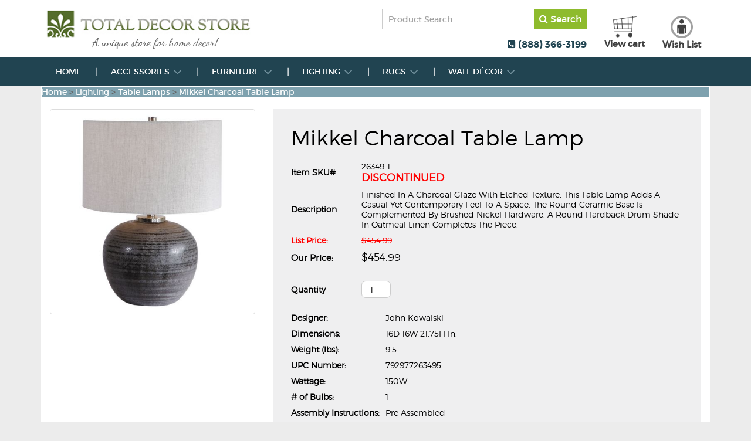

--- FILE ---
content_type: text/html; charset=utf-8
request_url: https://totaldecorstore.com/product/mikkel-charcoal-table-lamp-16745
body_size: 11308
content:

<!DOCTYPE html>
<html lang="en">
<head id="head" prefix="og: http://ogp.me/ns# fb: http://ogp.me/ns/fb#"><meta charset="utf-8" /><meta name="viewport" content="width=device-width, initial-scale=1.0" /><title>
	26349-1  Mikkel Charcoal Table Lamp
</title><link href="/Styles/bootstrap.min.css" type="text/css" rel="stylesheet" /><link href="/Styles/style.css?t=12" type="text/css" rel="stylesheet" /><link href="/Styles/owl.carousel.css" rel="stylesheet" /><link href="/Styles/owl.theme.css" rel="stylesheet" /><link href="/Styles/font-awesome.css" rel="stylesheet" /><link href="/Styles/responsive.css?t=11" type="text/css" rel="stylesheet" /><link href="/Styles/colorbox.css" rel="stylesheet" /><meta name="google-site-verification" content="u1_vf4sH9kVftdujcYy4orauUbhxxCV-RXnxQ4lsHPY" /><meta content="26349-1  Mikkel Charcoal Table Lamp" property="og:title" /><meta content="26349-1  Mikkel Charcoal Table Lamp From Total Decorstore" property="og:description" /><meta content="https://totaldecorstore.com/product/mikkel-charcoal-table-lamp-16745" property="og:url" /><meta content="//tdsimages.blob.core.windows.net/prod/uttermost-mikkel-charcoal-table-lamp-dmcv-l.jpg" property="og:image" /><meta content="//tdsimages.blob.core.windows.net/prod/uttermost-mikkel-charcoal-table-lamp-dmcv-l.jpg" property="twitter:image" /><meta property="twitter:card" content="product" /><meta property="twitter:site" content="@TotalDecorstore" /><meta property="twitter:creator" content="@TotalDecorstore" /><meta content="$454.99" property="twitter:data1" /><meta property="twitter:label1" content="Price" /><meta property="twitter:data2" content="USA" /><meta property="twitter:label2" content="Country" />
    

    <!-- Facebook Pixel Code -->
    <script>
        !function (f, b, e, v, n, t, s) {
            if (f.fbq) return; n = f.fbq = function () {
                n.callMethod ?
                n.callMethod.apply(n, arguments) : n.queue.push(arguments)
            }; if (!f._fbq) f._fbq = n;
            n.push = n; n.loaded = !0; n.version = '2.0'; n.queue = []; t = b.createElement(e); t.async = !0;
            t.src = v; s = b.getElementsByTagName(e)[0]; s.parentNode.insertBefore(t, s)
        }(window,
            document, 'script', 'https://connect.facebook.net/en_US/fbevents.js');
        fbq('init', '328328857623976');
        fbq('track', 'PageView');
    </script>
    <noscript><img height="1" width="1" style="display:none" src="https://www.facebook.com/tr?id=328328857623976&ev=PageView&noscript=1" /></noscript>
    <!-- End Facebook Pixel Code -->


    <meta name="description" content="26349-1  Mikkel Charcoal Table Lamp" /><meta name="keywords" content="26349-1  Mikkel Charcoal Table Lamp" /></head>
<body itemscope itemtype="http://schema.org/WebPage">
    <div id="main-wrapper">
        <!--Wrapper Start-->

        <!--Header Start-->
        <div class="header-part">
            <div class="white-bg">
                <div class="container">
                    <div class="row">
                        <div class="col-sm-4">
                            <div class="logo">
                                <a href="/">
                                    <img src="/Images/new-logo.png" title="Total Decor Store" class="img-responsive" /></a>
                            </div>
                        </div>
                        <div class="col-sm-6 text-right searchboxDiv">

                            <div class="col-sm-12 col-xs-8">
                                <div class="search-part">
                                    <input name="searchbox" id="searchbox" type="text" value="Product Search" onclick="Clear();" onkeypress="Search(this)" class="search-input" /><a href="#" class="search-btn" onclick="javascript:searchProduct();"><i class="fa fa-search"></i>&nbsp;Search</a>
                                </div>
                            </div>
                            <div class="col-sm-12 col-xs-4">
                                <div class="contact-no">
                                    <i class="fa fa-phone-square"> </i> (888) 366-3199
                                </div>
                            </div>
                        </div>

                        <div class="col-sm-2 text-center" style="padding:0px;">
                            <div class="header-right">
                                <div id="cartLink" class="cartimg_section">
                                    <a href="/checkout.aspx">
                                        <img src="/Images/cart-icon-new.png" />
                                        <p>View cart</p>
                                        
                                    </a>
                                </div>
                                <div id="dvWishlistcount" class="wishlist_section">
                                    <a href="/wish-list.aspx">
                                        <img src="/Images/whish-list-new.png" />
                                        <p>Wish List</p>
                                        
                                    </a>
                                </div>
                            </div>
                        </div>
                    </div>
                </div>
            </div>
            <div class="menu">
                <div class="container">
                    <nav class="navbar navbar-inverse">
                        <div class="container-fluid">
                            <div class="navbar-header">
                                <button type="button" class="navbar-toggle collapsed" data-toggle="collapse" data-target="#navbar" aria-expanded="false" aria-controls="navbar"><span class="sr-only">Toggle navigation</span> <span class="icon-bar"></span><span class="icon-bar"></span><span class="icon-bar"></span></button>
                            </div>
                            <div id="navbar" class="navbar-collapse collapse">
                                <ul class="nav navbar-nav">
                                    <li><a href="/">Home</a></li>
                                    
        <li class="dropdown">
            <a href="/category/accessories-4" class="dropdown-toggle" data-toggle="dropdown" title="Accessories">Accessories&nbsp;<span class="caret"></span></a>
            <ul class="dropdown-menu">
                
                        <li>
                            <a href="/home-accessories/botanicals-18">Botanicals</a>
                        </li>
                    
                        <li>
                            <a href="/home-accessories/bowls-and-trays-19">Bowls and Trays</a>
                        </li>
                    
                        <li>
                            <a href="/home-accessories/candleholders-21">Candleholders</a>
                        </li>
                    
                        <li>
                            <a href="/home-accessories/figurines-23">Figurines</a>
                        </li>
                    
                        <li>
                            <a href="/home-accessories/finials-25">Finials</a>
                        </li>
                    
                        <li>
                            <a href="/home-accessories/table-decor-and-bookends-42">Table Decor and Bookends</a>
                        </li>
                    
                        <li>
                            <a href="/home-accessories/vases-and-urns-36">Vases and Urns</a>
                        </li>
                    
            </ul>
        </li>
    
        <li class="dropdown">
            <a href="/category/furniture-2" class="dropdown-toggle" data-toggle="dropdown" title="Furniture">Furniture&nbsp;<span class="caret"></span></a>
            <ul class="dropdown-menu">
                
                        <li>
                            <a href="/home-furniture/benches-ottomans-6">Benches - Ottomans</a>
                        </li>
                    
                        <li>
                            <a href="/home-furniture/chairs-and-armchairs-149">Chairs and Armchairs</a>
                        </li>
                    
                        <li>
                            <a href="/home-furniture/chest-cabinets-7">Chest - Cabinets</a>
                        </li>
                    
                        <li>
                            <a href="/home-furniture/tables-5">Tables</a>
                        </li>
                    
            </ul>
        </li>
    
        <li class="dropdown">
            <a href="/category/lighting-and-lamps-3" class="dropdown-toggle" data-toggle="dropdown" title="Lighting">Lighting&nbsp;<span class="caret"></span></a>
            <ul class="dropdown-menu">
                
                        <li>
                            <a href="/home-lighting/floor-lamps-13">Floor Lamps</a>
                        </li>
                    
                        <li>
                            <a href="/home-lighting/flush-mount-40">Flush Mount</a>
                        </li>
                    
                        <li>
                            <a href="/home-lighting/hanging-lamps-39">Hanging Lamps</a>
                        </li>
                    
                        <li>
                            <a href="/home-lighting/table-lamps-11">Table Lamps</a>
                        </li>
                    
            </ul>
        </li>
    
        <li class="dropdown">
            <a href="/category/rugs-32" class="dropdown-toggle" data-toggle="dropdown" title="Rugs">Rugs&nbsp;<span class="caret"></span></a>
            <ul class="dropdown-menu">
                
                        <li>
                            <a href="/home-rugs/hand-loomed-87">Hand Loomed</a>
                        </li>
                    
                        <li>
                            <a href="/home-rugs/hand-tufted-86">Hand Tufted</a>
                        </li>
                    
                        <li>
                            <a href="/home-rugs/hand-woven-rugs-82">Hand Woven Rugs</a>
                        </li>
                    
            </ul>
        </li>
    
        <li class="dropdown">
            <a href="/category/wall-decor-1" class="dropdown-toggle" data-toggle="dropdown" title="Wall D&#233;cor">Wall Décor&nbsp;<span class="caret"></span></a>
            <ul class="dropdown-menu">
                
                        <li>
                            <a href="/home-wall-decor/abstract-27">Abstract</a>
                        </li>
                    
                        <li>
                            <a href="/home-wall-decor/clocks-31">Clocks</a>
                        </li>
                    
                        <li>
                            <a href="/home-wall-decor/floral-still-life-29">Floral & Still Life</a>
                        </li>
                    
                        <li>
                            <a href="/home-wall-decor/framed-prints-152">Framed Prints</a>
                        </li>
                    
                        <li>
                            <a href="/home-wall-decor/hand-painted-150">Hand Painted</a>
                        </li>
                    
                        <li>
                            <a href="/home-wall-decor/home-accents-93">Home Accents</a>
                        </li>
                    
                        <li>
                            <a href="/home-wall-decor/landscape-154">Landscape</a>
                        </li>
                    
                        <li>
                            <a href="/home-wall-decor/metal-wall-art-28">Metal Wall Art</a>
                        </li>
                    
                        <li>
                            <a href="/home-wall-decor/wall-decor-34">Mirrors</a>
                        </li>
                    
                        <li>
                            <a href="/home-wall-decor/nature-wildlife-53">Nature & Wildlife</a>
                        </li>
                    
            </ul>
        </li>
    

                                </ul>
                            </div>
                            <!--/.nav-collapse -->
                        </div>
                        <!--/.container-fluid -->
                    </nav>
                </div>
            </div>
        </div>

        <!--Header End-->
        <!--Content Start-->
        <div class="middle-part">
            <div id="breadcrumb" class="container">
                <div class="article inner-article">
                    <div class="categories-row">
                        <div class="row">
                            <div class="col-sm-12 breadcrumb-box">
                                <a href="/" title="Total Decorstore">Home</a> > <a href="/category/lighting-and-lamps-3" title="Lighting">Lighting</a> > <a href="/home-lighting/table-lamps-11" title="Table Lamps">Table Lamps</a> > <a href="/product/mikkel-charcoal-table-lamp-16745" title="Mikkel Charcoal Table Lamp">Mikkel Charcoal Table Lamp</a>
                            </div>
                        </div>
                    </div>
                </div>
            </div>
            
    <aside id="aside" style="display: none;">
        <ul class="category">
            


<div class="category_name">Quick Links</div>
<ul class="category">
</ul>
<ul class="category">
    
            <li>
                <a href="/" title="Buy Accent Furniture, Mirrors, Wall Decor, Clocks, Lamps, Art from TotalDecorstore.Com">Home</a>
            </li>
             <li>
                <a href="/customer-care.aspx" title="TotalDecorstore.com Customer Care">Customer Care</a>
            </li>
        

            <li>
                <a href="/page/about-us-1" title="About Us">About Us</a>
            </li>

        

            <li>
                <a href="/page/faqs-3" title="FAQs">FAQs</a>
            </li>

        

            <li>
                <a href="/page/return-policy-4" title="Return Policy">Return Policy</a>
            </li>

        

            <li>
                <a href="/page/shipping-policy-5" title="Shipping Policy">Shipping Policy</a>
            </li>

        

            <li>
                <a href="/page/privacy-policy-6" title="Privacy Policy">Privacy Policy</a>
            </li>

        

            <li>
                <a href="/page/terms-of-use-10" title="Terms of Use">Terms of Use</a>
            </li>

        
</ul>

            
        </ul>
    </aside>
    <div class="container">
        <div class="article inner-article">
            <div class="categories-row" itemscope itemtype="http://schema.org/Product">
                <div class="row product-details">
                    <div class="col-sm-4">
                        <div id="cp_divLarge">
                            <div class="large-img thumbnail">
                                <img id="cp_gearImage" class="img-responsive imgmain" itemprop="image" src="//tdsimages.blob.core.windows.net/prod/uttermost-mikkel-charcoal-table-lamp-dmcv-l.jpg" alt="Mikkel Charcoal Table Lamp" />
                            </div>
                        </div>
                        
                        <div class="product-social-madia">
                            <span class='st_pinterest_large' displaytext='Pinterest'></span>
                            <span class='st_twitter_large' displaytext='Tweet'></span>
                            <span class='st_instagram_large' displaytext='Instagram'></span>
                            <span class='st_facebook_large' displaytext='Facebook'></span>
                            <span class='st_email_large' displaytext='Email'></span>
                        </div>
                        
                    </div>
                    <div class="col-sm-8">
                        <!-- Nav tabs -->
                       

                        <!-- Tab panes -->
                        <div class="tab-content prodpage-content">
                            <div role="tabpanel" class="tab-pane active" id="proddetail">
                                <div class="prods_detail_right">
                                    <div class="peoduct-details" style="padding: 25px;">
                                        <table class="table-condensed" style="width: 100%;">
                                            <tbody>
                                                <tr>
                                                    <td colspan="2">
                                                        <h1 style="margin-top:0px;"><span id="cp_ltrlProductTitle" class="prodlabel" itemprop="name">Mikkel Charcoal Table Lamp</span></h1>
                                                    </td>
                                                </tr>
                                                <tr>
                                                    <td style="width: 120px;"><strong>Item SKU#</strong></td>
                                                    <td>
                                                        <span id="cp_lblitemID" class="prodlabel" itemprop="sku">26349-1</span>
                                                        <div id="cp_divdiscontinued" class="discont">Discontinued</div>
                                                    </td>
                                                </tr>
                                                <tr>
                                                    <td style="width: 120px;"><strong>Description</strong></td>
                                                    <td>
                                                        <span id="cp_m_GuiDescriptionTab" class="prodlabel" itemprop="description">Finished In A Charcoal Glaze With Etched Texture, This Table Lamp Adds A Casual Yet Contemporary Feel To A Space. The Round Ceramic Base Is Complemented By Brushed Nickel Hardware. A Round Hardback Drum Shade In Oatmeal Linen Completes The Piece.</span></td>
                                                </tr>
                                                

                                                
                                                
                                                <tr style="color: red;">
                                                    <td><strong>List Price:	</strong></td>
                                                    <td><del>
                                                        <span id="cp_m_GuiListPrice" class="prodlabel">$454.99</span></del></td>
                                                </tr>
                                                <tr style="color: black; font-size: 18px;">
                                                    <td><strong><span class="ourprice">Our Price: </span></strong></td>
                                                    <td itemprop="offers" itemscope itemtype="http://schema.org/Offer">
                                                        <span id="cp_m_GuiPrice" itemprop="price">$454.99</span>
                                                        
                                                        <link itemprop="availability" href="http://schema.org/OutOfStock" />
                                                        
                                                    </td>
                                                </tr>

                                                

                                                <tr id="cp_divPrice" style="color: green; display:none;">
	<td><strong>Your Total Price:</strong></td>
	<td><strong id="totalPrice">
                                                        <label id="tlPrice" for="Your Total Price" style="font-size: 16px;"></label>
                                                    </strong></td>
</tr>

                                                <tr>
                                                    <td colspan="2">
                                                        
                                                    </td>
                                                </tr>

                                                <tr>
                                                    <td colspan="2">
                                                        
                                                    </td>
                                                </tr>

                                                <tr>
                                                    <td style="width: 120px;"><strong>Quantity</strong></td>
                                                    <td>
                                                        <input type="number" id="txtQuantity" class="qty" value="1" style="border-radius: 7px;" />
                                                    </td>
                                                </tr>

                                            </tbody>
                                        </table>
                                        
                                        <div id="updtMsg" class="updatemsg"></div>

                                        <table class="table-condensed" style="margin-top:15px;">
                                            <tbody>
                                                
                                                        <tr>
                                                            <td><strong>Designer: </strong></td>
                                                            <td>
                                                                <span id="cp_rptrAttribute_lblAttValue_0" class="prodlabel">John Kowalski</span> </td>
                                                        </tr>
                                                    
                                                        <tr>
                                                            <td><strong>Dimensions: </strong></td>
                                                            <td>
                                                                <span id="cp_rptrAttribute_lblAttValue_1" title="Dimensions" class="prodlabel">16D 16W 21.75H In.</span> </td>
                                                        </tr>
                                                    
                                                        <tr>
                                                            <td><strong>Weight (lbs): </strong></td>
                                                            <td>
                                                                <span id="cp_rptrAttribute_lblAttValue_2" title="Weight" class="prodlabel">9.5</span> </td>
                                                        </tr>
                                                    
                                                        <tr>
                                                            <td><strong>UPC Number: </strong></td>
                                                            <td>
                                                                <span id="cp_rptrAttribute_lblAttValue_3" title="UPCNumber" class="prodlabel">792977263495</span> </td>
                                                        </tr>
                                                    
                                                        <tr>
                                                            <td><strong>Wattage: </strong></td>
                                                            <td>
                                                                <span id="cp_rptrAttribute_lblAttValue_4" class="prodlabel">150W</span> </td>
                                                        </tr>
                                                    
                                                        <tr>
                                                            <td><strong># of Bulbs: </strong></td>
                                                            <td>
                                                                <span id="cp_rptrAttribute_lblAttValue_5" class="prodlabel">1</span> </td>
                                                        </tr>
                                                    
                                                        <tr>
                                                            <td><strong>Assembly Instructions: </strong></td>
                                                            <td>
                                                                <span id="cp_rptrAttribute_lblAttValue_6" class="prodlabel">Pre Assembled</span> </td>
                                                        </tr>
                                                    
                                                <tr id="cp_trFeatures">
	<td><strong>Features: </strong></td>
	<td>
                                                        FREE Shipping
                                                    </td>
</tr>

                                            </tbody>
                                        </table>

                                    </div>
                                </div>
                          
                            </div>
                        </div>

                        <br />
                        <div class="alert text-center discountnote">Be sure to visit our <a href="/coupons.aspx" style="text-decoration: underline">COUPON</a> section for big Savings.</div>
                    </div>
                </div>
                <div class="product-tab">
                    <ul class="nav nav-tabs">
                        
                        <li class="active"><a data-toggle="tab" href="#menu2" onclick="blockHeight();">Related Products</a></li>
                        <li><a data-toggle="tab" href="#menu1">Reviews</a></li>
                    </ul>
                    <div class="tab-content" style="padding-top: 10px">

                        <div id="menu2" class="tab-pane active">
                            <div class="row subcategory">
                                
                                        <div class="col-sm-4 col-md-3">
                                            <div class="productcategories-box">
                                                <a href="/product/adria-transparent-gray-glass-lamp-18103" title="Adria Transparent Gray Glass Lamp">
                                                    <img class="img-responsive scaleFit" src="/Images/no-image-m.jpg" alt="Adria Transparent Gray Glass Lamp" class="img-responsive" /></a>
                                                <div class="large_link" style="display: none;"><a class="imageGroup" href="/Images/no-image-l.jpg" title="Adria Transparent Gray Glass Lamp">VIEW LARGER</a></div>
                                                
                                                <span class="categories-name">
                                                    <div class="product-data"><a href="/product/adria-transparent-gray-glass-lamp-18103" title="Adria Transparent Gray Glass Lamp">Adria Transparent Gray Glass Lamp</a> <span>Item # 27802</span> </div>
                                                </span>
                                            </div>
                                        </div>
                                    
                                        <div class="col-sm-4 col-md-3">
                                            <div class="productcategories-box">
                                                <a href="/product/amphora-offwhite-glaze-table-lamp-17523" title="Amphora Off-White Glaze Table Lamp">
                                                    <img class="img-responsive scaleFit" src="//tdsimages.blob.core.windows.net/prod/uttermost-amphora-offwhite-glaze-table-lamp-xswp-m.jpg" alt="Amphora Off-White Glaze Table Lamp" class="img-responsive" /></a>
                                                <div class="large_link" style="display: none;"><a class="imageGroup" href="//tdsimages.blob.core.windows.net/prod/uttermost-amphora-offwhite-glaze-table-lamp-xswp-l.jpg" title="Amphora Off-White Glaze Table Lamp">VIEW LARGER</a></div>
                                                
                                                <span class="categories-name">
                                                    <div class="product-data"><a href="/product/amphora-offwhite-glaze-table-lamp-17523" title="Amphora Off-White Glaze Table Lamp">Amphora Off-White Glaze Table Lamp</a> <span>Item # 30001-1</span> </div>
                                                </span>
                                            </div>
                                        </div>
                                    
                                        <div class="col-sm-4 col-md-3">
                                            <div class="productcategories-box">
                                                <a href="/product/cloverly-table-lamp-set-of-2-18107" title="Cloverly Table Lamp, Set Of 2">
                                                    <img class="img-responsive scaleFit" src="/Images/no-image-m.jpg" alt="Cloverly Table Lamp, Set Of 2" class="img-responsive" /></a>
                                                <div class="large_link" style="display: none;"><a class="imageGroup" href="/Images/no-image-l.jpg" title="Cloverly Table Lamp, Set Of 2">VIEW LARGER</a></div>
                                                
                                                <span class="categories-name">
                                                    <div class="product-data"><a href="/product/cloverly-table-lamp-set-of-2-18107" title="Cloverly Table Lamp, Set Of 2">Cloverly Table Lamp, Set Of 2</a> <span>Item # 26678-2</span> </div>
                                                </span>
                                            </div>
                                        </div>
                                    
                                        <div class="col-sm-4 col-md-3">
                                            <div class="productcategories-box">
                                                <a href="/product/escort-black-buffet-lamp-17500" title="Escort Black Buffet Lamp">
                                                    <img class="img-responsive scaleFit" src="//tdsimages.blob.core.windows.net/prod/uttermost-escort-black-buffet-lamp-rqbk-m.jpg" alt="Escort Black Buffet Lamp" class="img-responsive" /></a>
                                                <div class="large_link" style="display: none;"><a class="imageGroup" href="//tdsimages.blob.core.windows.net/prod/uttermost-escort-black-buffet-lamp-rqbk-l.jpg" title="Escort Black Buffet Lamp">VIEW LARGER</a></div>
                                                
                                                <span class="categories-name">
                                                    <div class="product-data"><a href="/product/escort-black-buffet-lamp-17500" title="Escort Black Buffet Lamp">Escort Black Buffet Lamp</a> <span>Item # 30155-1</span> </div>
                                                </span>
                                            </div>
                                        </div>
                                    
                                        <div class="col-sm-4 col-md-3">
                                            <div class="productcategories-box">
                                                <a href="/product/fountain-black-stone-buffet-lamp-17514" title="Fountain Black Stone Buffet Lamp">
                                                    <img class="img-responsive scaleFit" src="//tdsimages.blob.core.windows.net/prod/uttermost-fountain-black-stone-buffet-lamp-kjrj-m.jpg" alt="Fountain Black Stone Buffet Lamp" class="img-responsive" /></a>
                                                <div class="large_link" style="display: none;"><a class="imageGroup" href="//tdsimages.blob.core.windows.net/prod/uttermost-fountain-black-stone-buffet-lamp-kjrj-l.jpg" title="Fountain Black Stone Buffet Lamp">VIEW LARGER</a></div>
                                                
                                                <span class="categories-name">
                                                    <div class="product-data"><a href="/product/fountain-black-stone-buffet-lamp-17514" title="Fountain Black Stone Buffet Lamp">Fountain Black Stone Buffet Lamp</a> <span>Item # 30171</span> </div>
                                                </span>
                                            </div>
                                        </div>
                                    
                                        <div class="col-sm-4 col-md-3">
                                            <div class="productcategories-box">
                                                <a href="/product/katerini-table-lamp-set-of-2-18105" title="Katerini Table Lamp, Set Of 2">
                                                    <img class="img-responsive scaleFit" src="/Images/no-image-m.jpg" alt="Katerini Table Lamp, Set Of 2" class="img-responsive" /></a>
                                                <div class="large_link" style="display: none;"><a class="imageGroup" href="/Images/no-image-l.jpg" title="Katerini Table Lamp, Set Of 2">VIEW LARGER</a></div>
                                                
                                                <span class="categories-name">
                                                    <div class="product-data"><a href="/product/katerini-table-lamp-set-of-2-18105" title="Katerini Table Lamp, Set Of 2">Katerini Table Lamp, Set Of 2</a> <span>Item # 27261-2</span> </div>
                                                </span>
                                            </div>
                                        </div>
                                    
                                        <div class="col-sm-4 col-md-3">
                                            <div class="productcategories-box">
                                                <a href="/product/stratus-gray-glass-buffet-lamp-17518" title="Stratus Gray Glass Buffet Lamp">
                                                    <img class="img-responsive scaleFit" src="//tdsimages.blob.core.windows.net/prod/uttermost-stratus-gray-glass-buffet-lamp-zqlu-m.jpg" alt="Stratus Gray Glass Buffet Lamp" class="img-responsive" /></a>
                                                <div class="large_link" style="display: none;"><a class="imageGroup" href="//tdsimages.blob.core.windows.net/prod/uttermost-stratus-gray-glass-buffet-lamp-zqlu-l.jpg" title="Stratus Gray Glass Buffet Lamp">VIEW LARGER</a></div>
                                                
                                                <span class="categories-name">
                                                    <div class="product-data"><a href="/product/stratus-gray-glass-buffet-lamp-17518" title="Stratus Gray Glass Buffet Lamp">Stratus Gray Glass Buffet Lamp</a> <span>Item # 30178-1</span> </div>
                                                </span>
                                            </div>
                                        </div>
                                    
                                        <div class="col-sm-4 col-md-3">
                                            <div class="productcategories-box">
                                                <a href="/product/vercana-table-lamp-set-of-2-18106" title="Vercana Table Lamp, Set Of 2">
                                                    <img class="img-responsive scaleFit" src="/Images/no-image-m.jpg" alt="Vercana Table Lamp, Set Of 2" class="img-responsive" /></a>
                                                <div class="large_link" style="display: none;"><a class="imageGroup" href="/Images/no-image-l.jpg" title="Vercana Table Lamp, Set Of 2">VIEW LARGER</a></div>
                                                
                                                <span class="categories-name">
                                                    <div class="product-data"><a href="/product/vercana-table-lamp-set-of-2-18106" title="Vercana Table Lamp, Set Of 2">Vercana Table Lamp, Set Of 2</a> <span>Item # 27014-2</span> </div>
                                                </span>
                                            </div>
                                        </div>
                                    
                            </div>
                        </div>

                        <div id="menu1" class="tab-pane">
                            <p>
                                <a href="javascript:void(0);" rel="16745" class="productReview">Write a Review</a>
                            </p>
                            <p>
                                <strong>
                                    <span id="cp_lblAverageRating">Be The First To Review This Product</span></strong>
                            </p>
                            
                        </div>


                    </div>
                </div>

            </div>
        </div>
    </div>


        </div>
        <!--Content End-->
        <!--Footer Start-->
        <div class="footer-part">
            <div class="container" itemscope itemtype="http://schema.org/Organization">
                <div class="row">
                    <div class="col-sm-3">
                        <div class="footer-link">
                            <span class="footer-title" itemprop="name">Total Decor Store</span>
                            <ul>
                                <li><a href="/">Home</a></li>
                                <li><a href="/page/about-us-1">About Us</a></li>
                                <li><a href="/TrackOrder.aspx">Track Order</a></li>
                                <li><a href="/wish-list.aspx">Wish List</a></li>
                                <li><a href="/sitemap.aspx">Site Map</a></li>
                                <li><a href="/blog.aspx">Blog</a></li>
                            </ul>
                        </div>
                    </div>
                    <div class="col-sm-3">
                        <div class="footer-link">
                            <span class="footer-title">Customer Support</span>
                            <ul>
                                <li><a href="/customer-care.aspx">Customer Care</a></li>
                                <li><a href="/page/return-policy-4">Return Policy</a></li>
                                <li><a href="/page/shipping-policy-5">Shipping Policy</a></li>
                                <li><a href="/page/privacy-policy-6">Privacy Policy</a></li>
                                <li><a href="/page/terms-of-use-10">Terms of Use</a></li>
                                <li><a href="/coupons.aspx">Coupons</a></li>
                            </ul>
                        </div>
                    </div>
                    <div class="col-sm-6">
                        <div class="footer-link">
                            <span class="footer-title">Pay By</span>
                            <div class="payby">
                                <img src="/Styles/images/paypal.png">
                                <img src="/Styles/images/mastercard.png">
                                <img src="/Styles/images/visa.png">
                                <img src="/Styles/images/american-express.png">
                                
                                <img src="/Styles/images/discover.png">
                                <img src="/Styles/images/authentic.png">
                                <img src="/Styles/images/quality-services.png">
                            </div>
                            <div>&nbsp;</div>
                            <div class="payby">
                                <div class="contactus">
                                    <p itemprop="address" itemscope itemtype="http://schema.org/PostalAddress">
                                        <span id="streetAddress" itemprop="streetAddress">9205 Eagle Drive #300, Box 405</span>, 
                                        <span id="addressLocality" itemprop="addressLocality">Mont Belvieu</span>,
                                        <span id="addressRegion" itemprop="addressRegion">Texas</span>
                                        <span id="postalCode" itemprop="postalCode">77523</span>, 
                                        <span id="addressCountry" itemprop="addressCountry">USA</span>
                                    </p>
                                    <p>
                                        <span id="telephone" itemprop="telephone">281-397-3971</span>
                                    </p>
                                    <p>
                                        <a href="mailto:sales@decormail.com" id="aEmail">
                                            <span id="lblEmail" itemprop="email">sales@decormail.com</span></a>
                                    </p>
                                </div>
                            </div>
                        </div>
                    </div>
                </div>
            </div>
            <div class="copyright">
                &copy;
                2010 - 2026 Total Decor Store. All Rights Reserved.
            </div>
        </div>
        <!--Footer End-->
    </div>
    <!--Wrapper End-->
    <script type="text/javascript" src="/Scripts/jquery-1.9.1.min.js"></script>
    <script type="text/javascript" src="/Scripts/bootstrap.min.js"></script>
    <script type="text/javascript" src="/Scripts/owl.carousel.js"></script>
    <script type="text/javascript" src="/Scripts/jquery.colorbox-min.js"></script>
    <script type="text/javascript" src="/Scripts/common.js?t=13"></script>

    <script type="text/javascript">
        $(document).ready(function () {
            $('#searchbox').keyup(function (e) {
                if (e.keyCode == 13)
                    searchProduct();
            });
        });
        function Clear() {
            document.getElementById("searchbox").value = "";
        }
    </script>
    
    <script>
        (function (i, s, o, g, r, a, m) {
            i['GoogleAnalyticsObject'] = r; i[r] = i[r] || function () {
                (i[r].q = i[r].q || []).push(arguments)
            }, i[r].l = 1 * new Date(); a = s.createElement(o),
            m = s.getElementsByTagName(o)[0]; a.async = 1; a.src = g; m.parentNode.insertBefore(a, m)
        })(window, document, 'script', '//www.google-analytics.com/analytics.js', 'ga');

        ga('create', 'UA-24719033-3', 'auto');
        ga('send', 'pageview');
    </script>

    <!-- BEGIN: Google Trusted Stores -->
    <script type="text/javascript">
        var gts = gts || [];

        gts.push(["id", "689915"]);
        gts.push(["badge_position", "BOTTOM_RIGHT"]);
        gts.push(["locale", "en_US"]);

        (function () {
            var gts = document.createElement("script");
            gts.type = "text/javascript";
            gts.async = true;
            gts.src = "https://www.googlecommerce.com/trustedstores/api/js";
            var s = document.getElementsByTagName("script")[0];
            s.parentNode.insertBefore(gts, s);
        })();
    </script>
    <!-- END: Google Trusted Stores -->

    <!-- BEGIN ProvideSupport.com Graphics Chat Button Code -->
    <div id="ciJ3UT" style="z-index: 100; position: absolute"></div>
    <div id="scJ3UT" style="display: inline; position: fixed; z-index: 9999; bottom: 10px; right: 10px;"></div>
    <div id="sdJ3UT" style="display: none"></div>
    <script type="text/javascript">
        var seJ3UT = document.createElement("script");
        seJ3UT.type = "text/javascript";
        var seJ3UTs = (location.protocol.indexOf("https") == 0 ? "https" : "http") + "://image.providesupport.com/js/05cwjl6yy2k4c1apy1sgllqg8n/safe-standard.js?ps_h=J3UT&ps_t=" + new Date().getTime(); setTimeout("seJ3UT.src=seJ3UTs;document.getElementById('sdJ3UT').appendChild(seJ3UT)", 1)
    </script>

    
    <noscript>
        <div style="display: inline"><a href="//www.providesupport.com?messenger=05cwjl6yy2k4c1apy1sgllqg8n">Live Help Desk</a></div>
    </noscript>
    <!-- END ProvideSupport.com Graphics Chat Button Code -->
    

    

    <div id="cpb_cartScript"><script type='text/javascript'>
                            var orderMinimum = 1;
                            var orderMultiple = 1;
                            var listPrice = 454.99;
                            var ourPrice = 454.99;
                            var ctReferer = '';
                            var updateMsgId = 'updtMsg';
                            var sizeId = 0;
                        </script></div>
    
    <script type="text/javascript">    var switchTo5x = true;</script>
    <script type="text/javascript" src="https://ws.sharethis.com/button/buttons.js"></script>
    <script type="text/javascript">        stLight.options({ publisher: "ur-a144e4b-7c5e-cf5-7db7-b7874c8bf2db", doNotHash: true, doNotCopy: true, hashAddressBar: false, shorten: false });</script>
    


    <script type="text/ecmascript">
        function blockHeight() {
            setTimeout(function () {
                //Set Equal Height of all boxes
                var allBoxes = $('.categories-name .product-data');
                var maxHeight = 0;
                for (var i = 0; i < allBoxes.length; i++) {
                    var ht = $(allBoxes[i]).height();
                    if (ht > maxHeight) {
                        maxHeight = ht;
                    }
                }
                $('.categories-name .product-data').height(maxHeight);
            }, 200);

        };
        $(document).ready(function () {
            $(".allsize").click(function () {
                $(".allsize").removeClass("sizeVariantSelected");
                var currentAnc = $(this);
                currentAnc.addClass("sizeVariantSelected");

                $('#cp_m_GuiListPrice').html(currentAnc.attr("data-listprice"));
                $('#cp_m_GuiPrice').html(currentAnc.attr("data-price"));
                $('#cp_lblitemID').html(currentAnc.attr("data-itemid"));
                $("span[title='Weight']").html(currentAnc.attr("data-weight"));
                $("span[title='Dimensions']").html(currentAnc.attr("data-dimensions"));
                $("span[title='UPCNumber']").html(currentAnc.attr("data-upcnumber"));

                listPrice = currentAnc.attr("data-listprice");
                ourPrice = currentAnc.attr("data-price");
                sizeId = currentAnc.attr("data-sizeid");
            });
        });

        //For setting in equal size of height
        equalheight = function (container) {
            var currentTallest = 0,
                currentRowStart = 0,
                rowDivs = new Array(),
                $el,
                topPosition = 0;
            $(container).each(function () {

                $el = $(this);
                $($el).height('auto')
                topPostion = $el.position().top;

                if (currentRowStart != topPostion) {
                    for (currentDiv = 0; currentDiv < rowDivs.length; currentDiv++) {
                        rowDivs[currentDiv].height(currentTallest);
                    }
                    rowDivs.length = 0; // empty the array
                    currentRowStart = topPostion;
                    currentTallest = $el.height();
                    rowDivs.push($el);
                } else {
                    rowDivs.push($el);
                    currentTallest = (currentTallest < $el.height()) ? ($el.height()) : (currentTallest);
                }
                for (currentDiv = 0; currentDiv < rowDivs.length; currentDiv++) {
                    rowDivs[currentDiv].height(currentTallest);
                }
            });
        }

        $(window).load(function () {
            equalheight('.subcategory .AttributeSubType');
        });


        $(window).resize(function () {
            equalheight('.subcategory .AttributeSubType');
        });
        //For setting in equal size of height

        $(document).ready(function () {

            $(".btn-add-to-cart").click(function () {
                var values = $('.rdGroup').map(function () {
                    return $(this).attr('name');
                }).get();

                var data = $.unique(values);

                var d1 = null;
                for (var i = 0; i < data.length; i++) {
                    var val1 = $('input[name=' + data[i] + ']:checked').map(function () {
                        return $(this).attr('name');
                    }).get();

                    if (val1 == "") {
                        alert("Please select options which having (*). ");
                        return false;
                    }
                }
            });

            $('.sideScene img').click(function () {
                var imgSrc = $(this).attr('data-large');

                $('.imgmain').hide().attr('src', imgSrc).load(function () {
                    $(this).show();
                    $('#img-loader').hide();
                });
                return false;
            });

            $("input[type='radio']").click(function () {
                $("#cp_divPrice").show();
                calculatePrice();
            });

            $("#txtQuantity").on("change", function () {
                if ($("#cp_rptMainAttributeChkPrice_lblSubTypeAttributeName_0").is(':visible') == true || $("#cp_rptPriceLinkedAttribute_lblAttributeName_0").is(':visible') == true) {
                    calculatePrice();
                    $("#cp_divPrice").show();
                }
                else {
                    $("#cp_divPrice").hide();
                }

            });

            function calculatePrice() {
                var total = 0;
                var groupIronAccents = 0;

                var values = $('.rdGroup').map(function () {
                    return $(this).attr('name');
                }).get();

                var data = $.unique(values);

                var d1 = null;
                for (var i = 0; i < data.length; i++) {
                    var val1 = $('input[name=' + data[i] + ']:checked').map(function () {
                        var idVal = $(this).attr("id");
                        return $("label[for='" + idVal + "']").text().replace("$", "");
                    }).get();

                    if (parseFloat(val1.length) === 0) {
                        groupIronAccents = parseFloat(groupIronAccents) + 0;
                    }
                    else {
                        groupIronAccents = parseFloat(groupIronAccents) + parseFloat(val1);
                    }
                    //alert(groupIronAccents);

                    var cp_m_GuiPrice = $("#cp_m_GuiPrice").html().replace('$', '').replace(',', '');
                    var txtQuantity = $("#txtQuantity").val();
                    total = (parseFloat(groupIronAccents) + parseFloat(cp_m_GuiPrice)) * parseFloat(txtQuantity);

                }

                total = '$' + total.toFixed(2).replace(/(\d)(?=(\d\d\d)+(?!\d))/g, "$1,");
                $("#tlPrice").html(total);
            }
        });
    </script>
    <script>fbq('track', 'ViewContent', {content_ids: ['16745'], content_type: 'product', value: 454.99, currency: 'USD'});</script>

</body>
</html>


--- FILE ---
content_type: text/css
request_url: https://totaldecorstore.com/Styles/style.css?t=12
body_size: 6228
content:
@font-face {
    font-family: 'montserratbold';
    src: url('../fonts/montserrat-bold-webfont.eot');
    src: url('../fonts/montserrat-bold-webfont.eot?#iefix') format('embedded-opentype'), url('../fonts/montserrat-bold-webfont.woff2') format('woff2'), url('../fonts/montserrat-bold-webfont.woff') format('woff'), url('../fonts/montserrat-bold-webfont.ttf') format('truetype'), url('../fonts/montserrat-bold-webfont.svg#montserratbold') format('svg');
    font-weight: normal;
    font-style: normal;
}

@font-face {
    font-family: 'montserratlight';
    src: url('../fonts/montserrat-light-webfont.eot');
    src: url('../fonts/montserrat-light-webfont.eot?#iefix') format('embedded-opentype'), url('../fonts/montserrat-light-webfont.woff2') format('woff2'), url('../fonts/montserrat-light-webfont.woff') format('woff'), url('../fonts/montserrat-light-webfont.ttf') format('truetype'), url('../fonts/montserrat-light-webfont.svg#montserratlight') format('svg');
    font-weight: normal;
    font-style: normal;
}

@font-face {
    font-family: 'montserratregular';
    src: url('../fonts/montserrat-regular-webfont.eot');
    src: url('../fonts/montserrat-regular-webfont.eot?#iefix') format('embedded-opentype'), url('../fonts/montserrat-regular-webfont.woff2') format('woff2'), url('../fonts/montserrat-regular-webfont.woff') format('woff'), url('../fonts/montserrat-regular-webfont.ttf') format('truetype'), url('../fonts/montserrat-regular-webfont.svg#montserratregular') format('svg');
    font-weight: normal;
    font-style: normal;
}

@font-face {
    font-family: 'bebas_neueregular';
    src: url('../fonts/bebasneuewebfont-webfont-webfont.eot');
    src: url('../fonts/bebasneuewebfont-webfont-webfont.eot?#iefix') format('embedded-opentype'), url('../fonts/bebasneuewebfont-webfont-webfont.woff2') format('woff2'), url('../fonts/bebasneuewebfont-webfont-webfont.woff') format('woff'), url('../fonts/bebasneuewebfont-webfont-webfont.ttf') format('truetype'), url('../fonts/bebasneuewebfont-webfont-webfont.svg#bebas_neueregular') format('svg');
    font-weight: normal;
    font-style: normal;
}

@font-face {
    font-family: 'kokilabold_italic';
    src: url('../fonts/kokilabi-webfont.eot');
    src: url('../fonts/kokilabi-webfont.eot?#iefix') format('embedded-opentype'), url('../fonts/kokilabi-webfont.woff2') format('woff2'), url('../fonts/kokilabi-webfont.woff') format('woff'), url('../fonts/kokilabi-webfont.ttf') format('truetype'), url('../fonts/kokilabi-webfont.svg#kokilabold_italic') format('svg');
    font-weight: normal;
    font-style: normal;
}


body {
    margin: 0px;
    padding: 0px;
    font: 14px 'montserratregular', Arial, Helvetica, sans-serif !important;
    color: #636161;
    background: #ececec;
}

p {
    line-height: 22px;
}

a:hover {
    text-decoration: none;
}

#main-wrapper {
    width: 100%;
}

.header-part {
    display: block;
    padding-top: 15px;
    background-color: #fff;
}



.logo {
    margin: 0 0 5px 0;
}

.company-link {
    float: right;
}

    .company-link a {
        background: #cecece;
        padding: 3px 6px;
        color: #444444;
        font-size: 12px;
        float: left;
        border-right: 1px solid #fff;
        margin-top: 4px;
    }

        .company-link a:hover {
            background: #214451;
            color: #fff;
        }

.top-social-link {
    float: right;
    margin-top: 5px;
}

    .top-social-link a {
        background: none;
        padding: 0px;
    }

        .top-social-link a:hover {
            background: none;
        }

    .top-social-link i {
        font-size: 28px;
        color: #bababa;
        margin-left: 5px;
    }

        .top-social-link i:hover {
            color: #214451;
        }

.order-link {
    float: right;
    clear: both;
    margin: 15px 0;
}

    .order-link a {
        font-size: 13px;
        color: #444444;
        background: url(images/order-link-divider.jpg) no-repeat left;
        padding: 0 10px;
        margin-top: 10px;
        float: left;
    }

        .order-link a:hover {
            color: #000;
        }

        .order-link a:first-child {
            background: none;
        }

.cart-box {
    background: #214451;
    float: right;
    position: relative;
    width: 54px;
    height: 44px;
    text-align: center;
}

    .cart-box a {
        padding: 0px;
        float: none;
        margin: 0px;
    }

    .cart-box i {
        color: #fff;
        font-size: 20px;
        padding: 10px;
        margin-top: 5px;
    }

.count-items {
    background: #8ebb2d none repeat scroll 0 0;
    border: 2px solid #fff;
    border-radius: 100%;
    color: #fff;
    display: inline-block;
    height: 24px;
    left: 15px;
    line-height: 21px;
    position: absolute;
    right: 0;
    text-align: center;
    top: -12px;
    width: 24px;
}

.menu {
    background: #214451;
}

.navbar-inverse {
    background: none;
    border: none;
    margin-bottom: 0px;
}

    .navbar-inverse li {
        background: url(images/nav_spac.png) no-repeat left;
    }

        .navbar-inverse li:first-child {
            background: none;
        }

        .navbar-inverse li a {
            color: #fff !important;
            text-transform: uppercase;
            padding: 15px 25px;
            font-size: 14px;
        }

.dropdown-menu li a {
    color: #000 !important;
    padding: 7px 15px;
    text-transform: capitalize;
}

.dropdown-menu li {
    background: none;
}

.caret {
    background: url(images/dropdown-arrow.png) no-repeat left;
    border: none;
    width: 16px;
    height: 10px;
}

.search-input {
    background: #fff;
    padding: 10px;
    height: 35px;
}

.white-bg {
    background: #fff;
}

.search-part {
    display: block;
    margin-bottom: 15px !important;
}

.search-input {
    background: #fff;
    width: 50%;
    border: 1px #ccc solid;
    border-right: 0 !important;
    box-shadow: 0 0 0px #000;
    box-shadow: 0 0 0px #ccc;
    color: #a1a1a1;
}

.search-btn {
    background: #8ebb2d none repeat scroll 0 0;
    color: #fff;
    display: inline-block;
    font-size: 16px;
    height: 35px;
    line-height: 35px;
    text-align: center;
    vertical-align: top;
    width: 90px;
    margin-left: -3px !important;
}

    .search-btn:hover {
        background: #214451;
        color: #fff;
    }

.contact-no {
    font-size: 16px;
    color: #214451;
    font-family: 'montserratbold';
}

    .contact-no img {
        margin-right: 10px;
    }

    .contact-no span {
        font-size: large;
    }

.carousel-caption h1 {
    font-family: 'montserratbold';
    font-size: 32px;
    color: #fff;
    text-shadow: none;
    text-align: left;
    line-height: 26px;
}

.carousel-caption span {
    font: 36px 'montserratlight';
    clear: both;
    width: 100%;
    display: block;
}

.carousel-caption {
    padding-bottom: 55px;
    left: 65%;
}

.article {
    background: #fff;
    padding: 15px;
    margin-top: 15px;
}

.welcome-title {
    font: 28px 'montserratlight';
    clear: both;
    width: 100%;
    text-align: center;
    color: #404040;
}

.welcometext {
    color: #636161;
    font-family: 'montserratlight';
    line-height: 16px;
}

    .welcometext p {
        line-height: 20px;
    }


    .welcometext a {
        background: #adadad;
        padding: 3px 10px;
        color: #fff;
        font-family: 'montserratregular';
        text-transform: uppercase;
        font-size: 12px;
    }

.welcome-title span {
    font-family: 'kokilabold_italic';
    color: #75a018;
    font-size: 41px;
}

h2 {
    font-family: 'montserratlight';
    color: #555555;
    margin: 0px 0 7px 0;
    padding: 0px;
    font-size: 28px;
}

.categories-row {
    display: inline-block;
    width: 100%;
    margin-top: 20px;
}

.categories-box {
    border: 1px solid #c9c9c9;
    padding: 5px;
    margin: 20px 0;
    position: relative;
}

.categories-name {
    text-align: center;
    padding: 10px 0;
    width: 100%;
    display: block;
    color: #292929;
    font-size: 16px;
}

    .categories-name a {
        color: #292929;
        font-size: 16px;
    }

/*.categories-name:hover { color: #f4733d; }*/

.footer-part {
    background: #2c2c2c;
    padding: 30px 0 0 0;
}

.footer-link span {
    font-size: 17px;
    color: #fff;
    margin-bottom: 10px;
    display: inline-block;
}

.footer-link ul {
    margin: 0px;
    padding: 0px;
}

    .footer-link ul li {
        list-style: none;
        float: left;
        width: 100%;
        background: url(images/footer-arrow.png) no-repeat left;
        padding-left: 20px;
        margin: 5px 0;
    }

        .footer-link ul li a {
            color: #bababa;
            clear: both;
        }

            .footer-link ul li a:hover {
                color: #fff;
            }

.copyright {
    text-align: center;
    background: #1b1b1b;
    padding: 15px 0;
    margin-top: 20px;
}

    .copyright a {
        color: #636363;
    }

.container-fluid {
    padding: 0px;
}

.navbar-collapse {
    padding: 0px;
}




.dropdown-menu {
    background: #e3e4e5 repeat scroll 0 0;
    color: #fff;
    display: none;
    left: 0;
    padding: 10px 0 30px 20px;
    position: absolute;
    text-align: left;
    top: 49px;
    width: 100%;
    z-index: 99999;
}

    .dropdown-menu li {
        border-bottom: 1px solid #c09c6c;
        display: block;
        float: left;
        margin-right: 35px;
        padding-bottom: 8px;
        width: 21.4%;
    }

        .dropdown-menu li a {
            color: #214451 !important;
            display: block;
            font-size: 13px;
            padding: 5px 0 7px 1px;
            text-decoration: none;
            text-transform: capitalize;
        }

.navbar-inverse .navbar-nav > li {
    position: static;
}

.dropdown-menu > li > a:focus, .dropdown-menu > li > a:hover {
    background: none;
    color: #fff !important;
}

.navbar-inverse .navbar-nav > .open > a, .navbar-inverse .navbar-nav > .open > a:focus, .navbar-inverse .navbar-nav > .open > a:hover {
    background-color: #e3e4e5;
    color: #214451 !important;
}

.carousel-control .glyphicon-chevron-right, .carousel-control .icon-next {
    margin-right: -45px;
}

.carousel-control .glyphicon-chevron-left, .carousel-control .icon-prev {
    margin-left: -45px;
}

.owl-item {
    border: 1px solid #ccc;
}

.owl-pagination {
    display: none;
}


.owl-carousel {
    width: 95% !important;
    margin: 0 auto;
}

#owl-demo .item {
    margin: 0px;
}

    #owl-demo .item img {
        display: block;
        height: 180px;
        margin: auto;
    }

.categories-box .img-responsive {
    height: 180px;
    margin: auto;
}
/*============= Inner pages Css =================*/
.inner-article {
    margin-top: 0px;
    padding-top: 0px;
}

.breadcrumb-box {
    background: #7ea1ae;
    border: 1px solid #fff;
    float: left;
    padding: 10px 0;
    width: 100%;
    padding-left: 10px;
}

    .breadcrumb-box .breadcrumb {
        background: none;
        padding: 0 0 0 11px;
        margin: 0px;
    }

        .breadcrumb-box .breadcrumb a {
            color: #fff;
        }

        .breadcrumb-box .breadcrumb li {
            color: #fff;
        }

.inner-article .categories-row {
    margin-top: 0px;
}

.subcategory .categories-box img {
    height: 183px;
    margin: auto;
}

.subcategory .categories-box {
    text-align: center;
}

.product-view img {
    margin: 0px auto;
    max-height: 480px;
}

.product-view {
    text-align: center;
}

.product-data {
    font-size: 14px;
    font-size: 'bebas_neueregular';
    margin-top: 10px;
}

    .product-data span {
        clear: both;
        width: 100%;
        display: block;
        padding-bottom: 5px;
        margin-top: 12px;
    }

    .product-data .old-parice em {
        text-decoration: line-through;
    }

    .product-data .new-parice {
        color: #F4733D;
        margin: auto;
        padding: 2px 0;
        width: 92%;
    }

.pages {
    float: right;
}

    .pages a {
        background: #214451 none repeat scroll 0 0;
        color: #fff;
        display: inline-block;
        font-size: 12px;
        height: 25px;
        line-height: 25px;
        text-align: center;
        width: 25px;
    }

        .pages a:hover {
            background: #8ebb2d;
        }

        .pages a.current {
            background: #8ebb2d;
        }

.subcategory .categories-name a {
    display: inline-block;
}

.peoduct-details {
    font-family: 'montserratlight';
}

.product-code {
    color: #8ebb2d;
    font-family: 'montserratbold';
    font-size: 20px;
}

.product-row {
    width: 100%;
    margin-bottom: 10px;
    display: block;
}

    .product-row span {
        width: 125px;
        float: left;
    }

.old-price em {
    text-decoration: line-through;
}

.new-price {
    color: #8ebb2d;
    font-family: 'montserratbold';
    font-size: 18px;
}

.qty {
    width: 50px;
    border: 1px solid #CCC;
    padding: 5px;
    text-align: center;
}

.buttonbox {
    width: 100%;
    margin-top: 20px;
}

    .buttonbox a {
        background: #214451;
        padding: 10px;
        color: #fff;
        margin-right: 10px;
        text-transform: uppercase;
        font-family: 'montserratbold';
    }

        .buttonbox a:hover {
            background: #8ebb2d;
        }

.free-shipping {
    color: #d43f3a;
    font-size: 23px;
    font-weight: bold;
    text-transform: uppercase;
}

.btn-add-to-cart, .btn-add-to-wishlist, .btn-add-to-cart:hover, .btn-add-to-wishlist:hover, a.btn-add-to-cart, a.btn-add-to-wishlist {
    background: #214451;
    padding: 7px;
    color: #fff !important;
    margin-right: 10px;
    font-family: Arial, Tahoma, Verdana, sans-serif;
    text-decoration: none;
    color: #FFFFFF;
}

.review {
    padding-bottom: 15px;
}

.product-tab h3 {
    font-size: 20px;
}

.breadcrumb-box a {
    color: white;
}

.large_link {
    background-color: rgba(142, 187, 45, 0.8);
    color: #fff;
    padding: 10px 0;
    position: absolute;
    top: 150px;
    width: 96.2%;
    text-align: center;
}

    .large_link a {
        color: #fff;
    }

.updatemsg { margin-top: 15px; font-weight: bold; color: green; background: white; padding: 15px; border: dotted 1px black; display:none;}

.txt.txtA {
    width: 200px;
}

.multitext {
    width: 300px !important;
}

.heading {
    font-weight: bold;
    font-size: 20px;
}

.btnnew {
    width: 200px;
    background: #214451;
    padding: 10px;
    color: #fff !important;
    margin-right: 10px;
    text-transform: uppercase;
    font-family: 'montserratbold';
}

.btnCoupon {
    width: 140px;
    background: #214451;
    padding: 4px;
    color: #fff !important;
    margin-right: 10px;
    text-transform: uppercase;
    font-family: 'montserratbold';
}

.contactus {
    color: #bababa;
}

    .contactus p {
        line-height: 14px;
        margin-bottom: 5px;
    }

.imageplsmin {
    height: auto !important;
}

.ourprice {
    font-size: 15px;
}

.btnnewcart {
    background: #214451;
    padding: 10px;
    color: #fff !important;
    text-transform: uppercase;
    font-family: 'montserratbold';
    font-size: 12px !important;
    display: block !important;
    margin: 0 auto;
    margin-bottom: 5px;
    height: auto !important;
}

.quantity {
    width: 40px !important;
}

.plusminus {
    display: block;
    width: 44px;
}

.spacingname {
    margin-bottom: 5px;
}

.newcategories-box {
    border: 1px solid #c9c9c9;
    padding: 5px;
    margin: 20px 0;
    position: relative;
    min-height: 350px;
}

    .newcategories-box .img-responsive {
        height: 180px;
        margin: auto;
    }

.subcategory .newcategories-box img {
    height: 183px;
    margin: auto;
}

.subcategory .newcategories-box {
    text-align: center;
}

.productcategories-box {
    border: 1px solid #c9c9c9;
    padding: 5px;
    margin: 20px 0;
    position: relative;
    min-height: 305px;
    background-color: white;
}

    .productcategories-box .img-responsive {
        height: 180px;
        margin: auto;
    }

.subcategory .productcategories-box img {
    height: 183px;
    margin: auto;
}

.subcategory .productcategories-box {
    text-align: center;
}

.wishlistcategories-box {
    border: 1px solid #c9c9c9;
    padding: 5px;
    margin: 20px 0;
    position: relative;
    min-height: 400px;
}

    .wishlistcategories-box .img-responsive {
        height: 180px;
        margin: auto;
    }

.subcategory .wishlistcategories-box img {
    height: 183px;
    margin: auto;
}

.subcategory .wishlistcategories-box {
    text-align: center;
}

.errormsg {
    color: red;
    font-family: 'Times New Roman';
    font-weight: bold;
    text-align: center;
    font-size: 20px;
}

.product-social-madia {
    margin-top: 10px;
    text-align: center;
}

a.sizeVariant {
    border: 1px solid #777777;
    cursor: pointer;
    float: left;
    height: 44px;
    margin-bottom: 4px;
    margin-right: 5px;
    padding: 2px 2px;
    text-align: center;
    min-width: 68px;
    line-height: 20px;
    color: #777;
    font-family: Arial,Tahoma;
}

    a.sizeVariant:hover, a.sizeVariantSelected, a.sizeVariant.active {
        color: white;
        background-color: #666;
        text-decoration: none;
    }


#rblRate td {
    padding: 10px;
}

.discont {
    color: Red;
    text-transform: uppercase;
    font-size: 18px;
    font-weight: bold;
}


.disc_links {
    background-color: rgba(214, 11, 11, 0.8);
    color: #fff;
    padding: 10px 0;
    position: absolute;
    top: 0px;
    width: 96.2%;
    text-align: center;
}

    .disc_links a {
        color: #fff;
    }

.ctEdit {
    background: none repeat scroll 0 0 #0B9313;
    color: #FFFFFF;
    padding: 5px 5px 8px;
    position: absolute;
    right: 48%;
    text-align: center;
    top: 8px;
}

    .ctEdit a {
        color: #FFF;
        text-decoration: underline;
    }

        .ctEdit a:hover {
            color: #FFF;
            text-decoration: underline;
        }

.checkout_section {
    background-color: #f7f7f7;
    border: 1px solid gray;
    border-collapse: collapse;
    margin: 20px auto;
    padding: 15px;
}

.margin-top-0 {
    margin-top: 0px !important;
}

.cust-line {
    border: 2px solid #214451;
}

.popular-categories .img-responsive {
    height: 250px !important;
}

.products-row .categories-name {
    font-size: 13px !important;
}

.tagline-logo {
    margin-top: 5%;
}

    .tagline-logo img {
        max-width: 100% !important;
    }

/*tab-panel at product start*/
.distimages {
    margin: 10px 0;
}

.padbot10 {
    padding-bottom: 10px;
}

.prodpage > li.active > a, .prodpage > li.active > a:focus, .prodpage > li.active > a:hover {
    background-color: #EFEFF0;
    color: #000;
    font-weight: bold;
}

.prodpage-content > .tab-pane {
    background-color: #EFEFF0;
    border-left: 1px solid #ddd;
    border-bottom: 1px solid #ddd;
    border-right: 1px solid #ddd;
    color: black;
}

.qtbox {
    font-size: 16px;
    height: 30px;
    width: 60px;
}

.prodpage > li > a {
    border: 1px solid #ddd;
    color: #555;
}
/*tab-panel at product end*/

/*Coupon*/

.couponFull {
    background: none repeat scroll 0 0 #eee;
    border: 3px dashed orange;
    clear: both;
    font-size: 14px;
    margin: 20px auto;
    padding: 5px;
    max-width: 750px;
}


    .couponFull .hdr {
        font-size: 18px;
        color: #90a24d;
        padding: 5px;
        width: 100%;
        margin-bottom: 10px;
        font-style: italic;
    }

        .couponFull .hdr h2 {
            font-size: 18px;
            font-family: Lucida Console;
            color: #4f7283;
            margin-bottom: 5px;
            text-align: center;
            text-transform: uppercase;
            border-bottom: 1px solid #aaa;
            font-style: normal;
        }

    .couponFull .cod {
        font-size: 24px;
        color: white;
        font-family: HELVETICA;
        background: gray;
        padding: 10px;
        margin: 0 5px 5px 10px;
        float: left;
    }

        .couponFull .cod span {
            font-size: 12px;
            color: lightgrey;
            font-family: Verdana;
            line-height: 20px;
        }

    .couponFull .off {
        font-size: 24px;
        color: white;
        background: #931E1E;
        padding: 15px;
        float: right;
    }

    .couponFull .min {
        font-size: 12px;
        font-family: Arial;
        margin-top: 5px;
        clear: left;
        color: black;
        padding-left: 5px;
    }

.header-right {
    margin-top: 20px;
    width: 100%;
    float: left;
    margin-top: 12px;
}

.cartimg_section {
    position: relative;
    float: left;
    margin: 0 auto;
    display: table;
    text-align: center;
}

    .cartimg_section img {
        width: 42px;
        height: 37px;
    }

    .cartimg_section p {
        font-size: 15px;
        color: #404040;
        font-weight: 600;
    }

.cartcount {
    position: absolute;
    width: 24px;
    height: 24px;
    border-radius: 50%;
    background-color: #d22030;
    top: 10px;
    left: 45px;
    color: #fff;
    font-size: 15px;
    text-align: center;
    font-weight: bold;
    padding-top: 2px;
}

.wishlist_section {
    margin: 0 auto;
    display: table;
    text-align: center;
    position: relative;
}

    .wishlist_section p {
        font-size: 15px;
        color: #404040;
        font-weight: 600;
    }

    .wishlist_section img {
        width: 38px;
        height: 38px;
    }

.coupon_color {
    background-color: #ff6138;
    border-radius: 0px !important;
    color: #fff !important;
}

.wishlistcount {
    position: absolute;
    width: 24px;
    height: 24px;
    border-radius: 50%;
    background-color: #d22030;
    top: 10px;
    left: 45px;
    color: #fff;
    font-size: 15px;
    text-align: center;
    font-weight: bold;
    padding-top: 2px;
}



.discountnote {
    color: #000;
    background-color: #41EE95;
    border-color: #a0d6b4;
}

    .discountnote a {
        color: red;
    }

.product-details {
    margin-bottom: 15px;
}

.categories-row .alert {
    padding: 10px !important;
}

.categories-row .col-sm-12 {
    padding: 0 !important;
}

.ctEdit {
    position: absolute;
    text-align: center;
    top: 8px;
    right: 14px;
    /*background: #0B9313;*/
    color: #FFFFFF;
    padding: 5px 5px 8px;
}

    .ctEdit a, .ctEdit a:hover {
        color: White;
        font-size: 14px;
        text-decoration: underline;
    }

.sideScene {
    max-height: 455px;
    overflow-x: hidden;
    overflow-y: auto;
}

    .sideScene img {
        max-height: 125px;
        max-width: 125px;
        margin: 5px auto;
        cursor: pointer;
    }


--- FILE ---
content_type: text/css
request_url: https://totaldecorstore.com/Styles/responsive.css?t=11
body_size: 2273
content:
@media only screen and (max-width: 1199px) {
    .cartimg_section p {
        font-size: 12px;
    }

    .wishlist_section p {
        font-size: 12px;
    }
}

@media only screen and (max-width: 1198px) {
    .navbar-inverse li a {
        padding: 15px 11px;
    }

    .payby img {
        margin-bottom: 10px;
    }

    .carousel-caption {
        padding-bottom: 24px;
    }

        .carousel-caption h1 {
            font-size: 24px;
        }

    .dropdown-menu li {
        margin-right: 27px;
        padding-bottom: 0;
        width: 21.4%;
    }

        .dropdown-menu li a {
            padding: 9px 11px;
        }

    .large_link {
        text-align: center;
    }

    

    .cartimg_section img {
        width: 34px;
        height: 30px;
    }

    .cartimg_section p {
        font-size: 13px;
    }

    .cartcount {
        width: 20px;
        height: 20px;
        left: 36px;
        font-size: 13px;
    }

    .wishlist_section img {
        width: 30px;
        height: 30px;
    }

    .wishlist_section p {
        font-size: 13px;
    }

    .wishlistcount {
        left: 37px;
        font-size: 13px;
        width: 20px;
        height: 20px;
    }
}

@media only screen and (max-width: 991px) {
    .navbar-inverse li a {
        font-size: 11px;
        padding: 15px 6px;
    }

    .categories-name a {
        font-size: 13px;
    }

    .contact-no {
        font-size: 11px;
    }

    .carousel-caption h1 {
        font-size: 20px;
    }

    .carousel-caption {
        padding-bottom: 1px;
    }

        .carousel-caption span {
            font-size: 24px;
        }

    .footer-link span {
        font-size: 15px;
    }

    .dropdown-menu li {
        margin-right: 27px;
        padding-bottom: 0;
        width: 29%;
    }

        .dropdown-menu li a {
            padding: 9px 11px;
        }

    .subcategory {
        height: auto;
    }

    .large_link {
        text-align: center;
        width: 93.2%;
    }

    .carousel-caption h1 p {
        line-height: 24px;
    }

    .carousel-control .glyphicon-chevron-left, .carousel-control .icon-prev {
        margin-left: -33px;
    }

    .carousel-control .glyphicon-chevron-right, .carousel-control .icon-next {
        margin-right: -33px;
    }

    .white-bg .col-sm-2 {
        padding: 0px 0px;
    }
}

@media only screen and (max-width: 800px) {
    /* Force table to not be like tables anymore */
    #no-more-tables table, #no-more-tables thead, #no-more-tables tbody, #no-more-tables th, #no-more-tables td, #no-more-tables tr {
        display: block;
    }

        /* Hide table headers (but not display: none;, for accessibility) */
        #no-more-tables thead tr {
            position: absolute;
            top: -9999px;
            left: -9999px;
        }

    #no-more-tables tr {
        border: 1px solid #ccc;
    }

    #no-more-tables td {
        /* Behave like a "row" */
        border: none;
        border-bottom: 1px solid #eee;
        position: relative;
        padding-left: 50%;
        white-space: normal;
        text-align: left;
    }

        #no-more-tables td:before {
            /* Now like a table header */
            position: absolute;
            /* Top/left values mimic padding */
            top: 6px;
            left: 6px;
            width: 45%;
            padding-right: 10px;
            white-space: nowrap;
            text-align: left;
            font-weight: bold;
        }

        /*
        Label the data
        */
        #no-more-tables td:before {
            content: attr(data-title);
        }

    .carousel-control .glyphicon-chevron-left, .carousel-control .icon-prev {
        margin-left: -30px;
    }

    .carousel-control .glyphicon-chevron-right, .carousel-control .icon-next {
        margin-right: -30px;
    }

    .middle-part > .container { padding-left:0px;padding-right:0px; }
}


@media only screen and (max-width: 767px) {
    .header-part { 
        padding-top:0px;
    }
    .search-input { width:60%;}
    .searchboxDiv,.contact-no { text-align:left; }
    .contact-no { padding:0px; font-size:15px !important; }
    .navbar-collapse {
        padding: 0 20px;
    }

    .navbar-nav li {
        background: none;
        border-bottom: 1px solid #375a67;
    }

        .navbar-nav li a {
            padding: 10px 10px;
        }

    .navbar-inverse .navbar-nav .open .dropdown-menu > li > a {
        color: #fff !important;
        font-size: 14px;
        z-index: 999;
        position: relative;
        padding-left: 0px;
    }

    .navbar-inverse .navbar-nav .open .dropdown-menu {
        background: #375a67;
    }

        .navbar-inverse .navbar-nav .open .dropdown-menu > li {
            border-bottom: 1px solid #416471;
            float: none;
        }

    .navbar-inverse .navbar-toggle {
        border-color: #fff;
    }

    .contact-no {
        font-size: 20px;
        padding: 0px 4px;
        text-align: right;
    }

    .siderbanner {
        display: none;
    }

    .categories-box {
        text-align: center;
    }

        .categories-box img {
            display: inline;
        }

    .carousel-caption {
        position: absolute;
        top: 23%;
    }

    .navbar-inverse li a {
        font-size: 14px;
    }

    .footer-link {
        float: left;
        margin-bottom: 20px;
        width: 100%;
    }



    .product-details h2 {
        margin-top: 20px;
    }

    .col-sm-12.paging {
        margin-top: 0px;
        float: right;
    }

    .nav > li > a {
        padding: 5px 7px;
    }

    .txt.txtA {
        width: auto;
    }

    .h1, h1 {
        font-size: 25px;
    }

    .dropdown-menu li {
        width: 24%;
    }

    .order-link {
        margin: 5px 0 10px;
    }

    .white-bg .col-sm-2 {
        padding: 0px 15px;
    }

    .header-right {
        width: 180px;
        float:none;
        padding-right: 18px;
        margin: 3px auto;
    }

    .cartimg_section {
        padding-right: 12px;
    }

    .middle-part > .container { padding-left:0px;padding-right:0px; }
}

@media only screen and (max-width: 664px) {
    .search-btn { font-size:14px; width:78px; }
    .order-link a {
        font-size: 11px;
        padding: 0 7px;
    }

    .logo img {
        width: 100%;
    }

    /*.welcometext p {
        padding: 0 20px;
    }*/

    .carousel-caption {
        top: 23%;
    }

        .carousel-caption h1 {
            font-size: 18px;
        }

            .carousel-caption h1 p {
                line-height: 18px;
            }

        .carousel-caption span {
            font-size: 20px;
        }

    .welcome-title span {
        float: left;
        width: 100%;
    }

    .nav > li > a {
        display: block;
        font-size: 11px;
        position: relative;
    }

    .subcategory .categories-name a {
        height: auto;
    }

    .buttonbox a {
        font-size: 12px;
    }

    .large_link {
        text-align: center;
        width: 98.2%;
    }

    .carousel-caption p {
        font-size: 12px;
        line-height: 12px;
    }
}

@media only screen and (max-width: 500px) {
    .bannermessage {
        top: 12%;
    }

    .carousel-caption p {
        font-size: 9px;
        line-height: 8px;
    }

    .bannermessage p {
        font-size: 9px;
        line-height: 8px;
    }

    .bannermessage h3 {
        font-size: 12px;
        line-height: 12px;
    }
}

@media only screen and (max-width: 499px) {
    .carousel-caption {
        top: 0%;
    }

        .carousel-caption h1 {
            font-size: 16px;
            margin: 0px;
        }

        .carousel-caption span {
            font-size: 16px;
        }

        .carousel-caption p {
            font-size: 9px;
            line-height: 8px;
        }

    .headersearch {
        font-size: 23px !important;
    }

    .large_link {
        text-align: center;
        width: 95.2%;
    }

    .buttonbox a {
        font-size: 10px;
    }

    .order-link {
        width: 100%;
        text-align: center;
    }

        .order-link a {
            float: none;
        }

    .nav > li > a {
        font-size: 10px;
    }

    .carousel-control .glyphicon-chevron-left, .carousel-control .icon-prev {
        margin-left: -20px;
    }

    .carousel-control .glyphicon-chevron-right, .carousel-control .icon-next {
        margin-right: -20px;
    }
}


--- FILE ---
content_type: application/javascript; charset=utf-8
request_url: https://image.providesupport.com/js/05cwjl6yy2k4c1apy1sgllqg8n/safe-standard.js?ps_h=J3UT&ps_t=1768968514782
body_size: 407
content:
(function(){var p=[4,'safe-standard','J3UT','UG4HUFD8rUH387Ue','scJ3UT','ciJ3UT',37,35,1,1,1,1,2,191,271,'https://messenger.providesupport.com','05cwjl6yy2k4c1apy1sgllqg8n','',false,false,false,30,60,'https://image.providesupport.com','05cwjl6yy2k4c1apy1sgllqg8n','','',,'bottom:20px;right:20px;','','','','https://vm.providesupport.com/05cwjl6yy2k4c1apy1sgllqg8n',false,'width=400px,height=570px','https://vm.providesupport.com/js/starter/starter.js','messengerDefaultSize=width%3A400px%3Bheight%3A570px&showButtonWithCode=false',1714406395815,{"enabled":false},'http://','https://vm.providesupport.com','','https://vm.providesupport.com/defres/company/messenger/css-js/weightless/607d8b/styles.js','','https://chatapi.providesupport.com/v1/visitor/sids','en',3,false,'Live chat online','Live chat offline','https://admin.providesupport.com','',,,1247515586593,false,true,'https://image.providesupport.com/image/05cwjl6yy2k4c1apy1sgllqg8n/online-1265177161.svg','https://image.providesupport.com/image/05cwjl6yy2k4c1apy1sgllqg8n/offline-1717318283.svg','60','60','60','60','',,,,,,];var w=window,d=document;w.psRSS?w.psRSS(p):(w.psPDSS||(w.psPDSS=[]),w.psPDSS.push(p));var s=d.createElement('script');s.src='https://image.providesupport.com/sjs/static.js';d.body.appendChild(s)})()

--- FILE ---
content_type: application/x-javascript
request_url: https://totaldecorstore.com/Scripts/common.js?t=13
body_size: 4419
content:
function changeTeam(ddl) {
    if (ddl.value != null && ddl.value != "")
        window.location.href = ddl.value;
}

function searchProduct() {
    if ($("#searchbox").val() == "")
        return;
    else
        window.location.href = "/search-result.aspx?q=" + encodeURIComponent($("#searchbox").val());
}


$(document).ready(function () {
    //Start: Top Menu
    setTimeout("topMenu();", 1000);
    //End: Top Menu

    //Start: Products Listing page Gridview and Listview switcher

    //Start: get review.aspx page on seleted link
    $("a.switcher").bind("click", function (e) {
        e.preventDefault();

        var theid = $(this).attr("id");
        var theproducts = $("ul#products");
        var classNames = $(this).attr('class').split(' ');


        if ($(this).hasClass("active")) {
            // if currently clicked button has the active class
            // then we do nothing!
            return false;
        } else {
            // otherwise we are clicking on the inactive button
            // and in the process of switching views!

            if (theid == "gridview" || theid == "gridview1") {
                $("#gridview").addClass("active");
                $("#gridview1").addClass("active");
                $("#listview").removeClass("active");
                $("#listview1").removeClass("active");

                $("#listview").children("img").attr("src", imgFPath + "list-view.png");
                $("#listview1").children("img").attr("src", imgFPath + "list-view.png");

                var theimg = $("#gridview").children("img");
                theimg.attr("src", imgFPath + "grid-view-active.png");

                var theimg1 = $("#gridview1").children("img");
                theimg1.attr("src", imgFPath + "grid-view-active.png");

                // remove the list class and change to grid
                theproducts.removeClass("list");
                theproducts.addClass("grid");

                // update all thumbnails to larger size
                $("img.thumb").removeClass("scaleFit");
                $("img.thumb").addClass("scaleFit");
                $("span.meta").hide();
            }

            else if (theid == "listview" || theid == "listview1") {
                $("#listview").addClass("active");
                $("#listview1").addClass("active");
                $("#gridview").removeClass("active");
                $("#gridview1").removeClass("active");

                $("#gridview").children("img").attr("src", imgFPath + "grid-view.png");
                $("#gridview1").children("img").attr("src", imgFPath + "grid-view.png");

                var theimg = $("#listview").children("img");
                theimg.attr("src", imgFPath + "list-view-active.png");

                var theimg1 = $("#listview1").children("img");
                theimg1.attr("src", imgFPath + "list-view-active.png");

                // remove the grid view and change to list
                theproducts.removeClass("grid")
                theproducts.addClass("list");
                // update all thumbnails to smaller size
                //$("img.scaleFit").attr("src", listthumb);
                $("span.meta").show();
            }
        }

    });
    //End: Products Listing page Gridview and Listview switcher


    var queryString = window.location.search;
    queryString = queryString.substring(1).toLowerCase();
    if ((queryString.indexOf("reviewproduct") > -1)) {
        $(".productReview").colorbox({
            open: true, iframe: true, innerWidth: 1000, innerHeight: 600, href: function () {
                return "/Review.aspx?id=" + $(this).attr('rel');
            },
            onLoad: function () {
                colourBoxMaxWidth = 1000;
                colourBoxMaxHeight = 600;
            }
        });
    }
    else {
        $(".productReview").colorbox({
            iframe: true, innerWidth: 1000, innerHeight: 600, href: function () {
                return "/Review.aspx?id=" + $(this).attr('rel');
            },
            onLoad: function () {
                colourBoxMaxWidth = 1000;
                colourBoxMaxHeight = 600;
            }
        });
    }
    //End:

    //Start: Product Image mouse hover show large div
    $(".list_img, .list_imgp, .categories-box, .newcategories-box,.productcategories-box,.wishlistcategories-box").mouseover(function () { $(this).parent().find(".large_link").css('display', 'block'); });
    $(".list_img, .list_imgp, .categories-box, .newcategories-box,.productcategories-box,.wishlistcategories-box").mouseout(function () { $(this).parent().find(".large_link").css('display', 'none'); });
    $(".imageGroup").colorbox({ rel: 'imageGroup', current: '' });
    //End: Product Image mouse hover show large div

    //Start: order detail popup
    $(".orderdetail").colorbox({ iframe: true, width: "60%", height: "80%" });
    //End: order detail popup

    $(".ctEditA").colorbox({ iframe: true, innerWidth: 800, innerHeight: 540 });

});


function topMenu() {
    $(".navigation ul li.top").mouseover(function () { $(this).find(".sub_nav").css('display', 'block'); });
    $(".navigation ul li.top").mouseout(function () { $(this).find(".sub_nav").css('display', 'none'); });
}

//Shopping cart handling script
var qtyId = 'txtQuantity';
var summaryMode = false;
var m_ItemId;
var m_SizeId;
var cartpage = '/cart.aspx/AddToCart';
var viewCartUrl = '/checkout.aspx';
var viewCartImage = '/images/add-to-cart.gif';
var imgFPath = '/images/';
var wishpage = '/cart.aspx/AddToWish';


function CheckQuantity() {
    return CheckQuantity2(qtyId, orderMinimum, orderMultiple);
}

function CheckQuantity2(elemId, oMin, oMul) {
    // setting global vars so these params are retained for followup call [this will apply when CheckQuantity2 is not called from CheckQuantity()]
    qtyId = elemId;
    orderMinimum = oMin;
    orderMultiple = oMul;

    var elem = document.getElementById(elemId);
    var re = /\d+/;

    if (!re.test(elem.value)) {
        alert("Please enter a quantity.");
        elem.focus();
        return -1;
    }

    var quantity = parseInt(elem.value, 10);

    if (quantity == 0) {
        alert("Please Enter Quantity more than zero")
        elem.focus();
        return -1;
    }

    if (quantity < oMin) {
        alert("Please increase the quantity to meet the Minimum Order Quantity level of " + orderMinimum + " items.")
        elem.focus();
        return -1;
    }

    if (quantity % oMul != 0) {
        alert("This product is sold in multiples of " + orderMultiple + " for packaging reasons. Please re-enter quantity...");
        elem.focus();
        return -1;
    }

    return quantity;
}



function AddToCart(itemId) {
    var attributeSubTpeIds = $('input:radio:checked').map(function (i, el) { return $(el).val(); }).get();
    
    if ($(".allsize").length > 0) {
        if ($(".sizeVariantSelected").length < 1) {
            alert("Please select the size. (Click on box to change size selection)");
            return;
        }
    }

    $.ajax({
        type: "POST",
        url: '/cart.aspx/checkProduct',
        data: "{\"ProductId\":" + itemId + ",\"SizeId\":" + sizeId +"}",
        contentType: "application/json; charset=utf-8",
        dataType: "json",
        cache: false,
        success: function (data) {
            if (parseInt(data.d) != 0) {
                if (confirm('Product already exitsts in cart, Do you want to update quantity?'))
                    AddToCart2(itemId, qtyId, orderMinimum, orderMultiple, listPrice, ourPrice, sizeId, attributeSubTpeIds);
            }
            else {

                AddToCart2(itemId, qtyId, orderMinimum, orderMultiple, listPrice, ourPrice, sizeId, attributeSubTpeIds);
            }
        },
        error: OnjQueryError
    });
    
}

function AddToCart2(itemId, elemQtyId, oMin, oMul, lPrice, oPrice, sizeId, attributeSubTpeIds) {

    quantity = CheckQuantity2(elemQtyId, oMin, oMul);

    listPrice = lPrice;
    ourPrice = oPrice;

    m_ItemId = itemId;
    m_SizeId = sizeId;

    if (quantity > 0) {
        $.ajax({
            type: "POST",
            url: cartpage,
            data: "{\"productId\":" + m_ItemId + ",\"quantity\":" + quantity + ",\"addQuantityToExisting\":" + false + ",\"referer\":'" + encodeURIComponent(ctReferer) + "',\"sizeId\":" + sizeId + ",\"attributes\":'" + attributeSubTpeIds + "'}",
            contentType: "application/json; charset=utf-8",
            dataType: "json",
            cache: false,
            success: AddToCart_Success,
            error: OnjQueryError
        });
        fbq('track', 'AddToCart', { content_ids: [m_ItemId], content_type: 'product', value: oPrice, currency: 'USD' });
    }
}


function AddToCart_Success(data) {
    var result = data.d;

    if (result > 0) {
        ShowUpdateMessage(result, true);
    }
    else if (result < 0) {
        
        var msg = "The item is already in your cart with a quantity of " + (-1 * result) + ". Do you want to add the additional quantity?";

        if (confirm(msg)) {
            quantity = CheckQuantity();
            var attributeSubTpeIds = $('input:radio:checked').map(function (i, el) { return $(el).val(); }).get();
            if (quantity > 0) {
                $.ajax({
                    type: "POST",
                    url: cartpage,
                    data: "{\"productId\":" + m_ItemId + ",\"quantity\":" + quantity + ",\"addQuantityToExisting\":" + true + ",\"referer\":'" + encodeURIComponent(ctReferer) + "',\"sizeId\":" + m_SizeId + ",\"attributes\":'" + attributeSubTpeIds + "'}",
                    contentType: "application/json; charset=utf-8",
                    dataType: "json",
                    cache: false,
                    success: AddToCart_Success,
                    error: OnjQueryError
                });

            }
        }
    }
    else {
        alert("There was an unknown error adding the item to the cart.");
    }
}

function ShowUpdateMessage(cartItemQuantity, updated) {
    var updtMsg = document.getElementById(updateMsgId);
    var subtotal = Math.round((cartItemQuantity * ourPrice) * 100) / 100;
    var saveDollar = Math.round(((cartItemQuantity * listPrice) - subtotal) * 100) / 100;
    var savePercent = Math.round((saveDollar / (cartItemQuantity * listPrice)) * 1000) / 10;

    var msg = "";

    if (summaryMode) {
        msg = "<a  title='Secure Checkout' href='" + viewCartUrl + "' class='btn-add-to-cart'>Checkout</a>";
    }
    else {
        if (updated) {
            msg = "Your cart has been updated.<br>";

            document.getElementById(qtyId).value = '';
            var tmpElem = document.getElementById(qtyId + '_total')

            if (tmpElem) // means we have elem in grid to show total
            {
                tmpElem.innerHTML = '(' + cartItemQuantity + ')';
            }
        }

        msg += "You now have " + cartItemQuantity + " of this item in your cart. "
			    + "Your Subtotal = $" + subtotal +
			    (savePercent > 0 ? ("<br/>That's a savings of $" + saveDollar + " (" + savePercent + " %) off list price!") : "") + "<br />"
			    + "<div class='btn_checkput buttonbox'><a href='" + viewCartUrl + "' class=\"btn-add-to-cart\">Secure Checkout</a></div>";
    }
    updtMsg.innerHTML = msg;
    updtMsg.style.display = "block";
}

function ExpressCartDrop(itemId, elemQtyId, oMin, oMul, lPrice, oPrice, elemMsgId) {
    summaryMode = true;
    updateMsgId = elemMsgId;
    AddToCart2(itemId, elemQtyId, oMin, oMul, lPrice, oPrice, 0);
}

function qadd(prodId) {
    var qty = parseInt($("#txt_" + prodId).val());
    qty++;
    $("#txt_" + prodId).val(qty);
}

function qsub(prodId) {
    var qty = parseInt($("#txt_" + prodId).val());
    qty--;
    if (qty < 1)
        $("#txt_" + prodId).val("1");
    else
        $("#txt_" + prodId).val(qty);
}

function OnjQueryError(xhr, status, error) {
    if (xhr) {
        alert(JSON.parse(xhr.responseText).Message);
    }
}

function AddToWishList(itemId) {
    $.ajax({
        type: "POST",
        url: wishpage,
        data: "{\"productId\":" + itemId + "}",
        contentType: "application/json; charset=utf-8",
        dataType: "json",
        cache: false,
        success: function (data) {
            var result = data.d;

            if (result < 0) {
                alert("There is an error adding the product in your wish list");
            }
            else if (result == 0) {
                $.colorbox({ width: "420px", height: "400px", iframe: true, href: "/wish-list-register.aspx?productid=" + itemId, open: true });
            }
            else {
                alert("This product has been successfully added in your wish list.\n\nYou can access your wish list using a link near search box in website header.");
            }
        },
        error: OnjQueryError
    });
}

